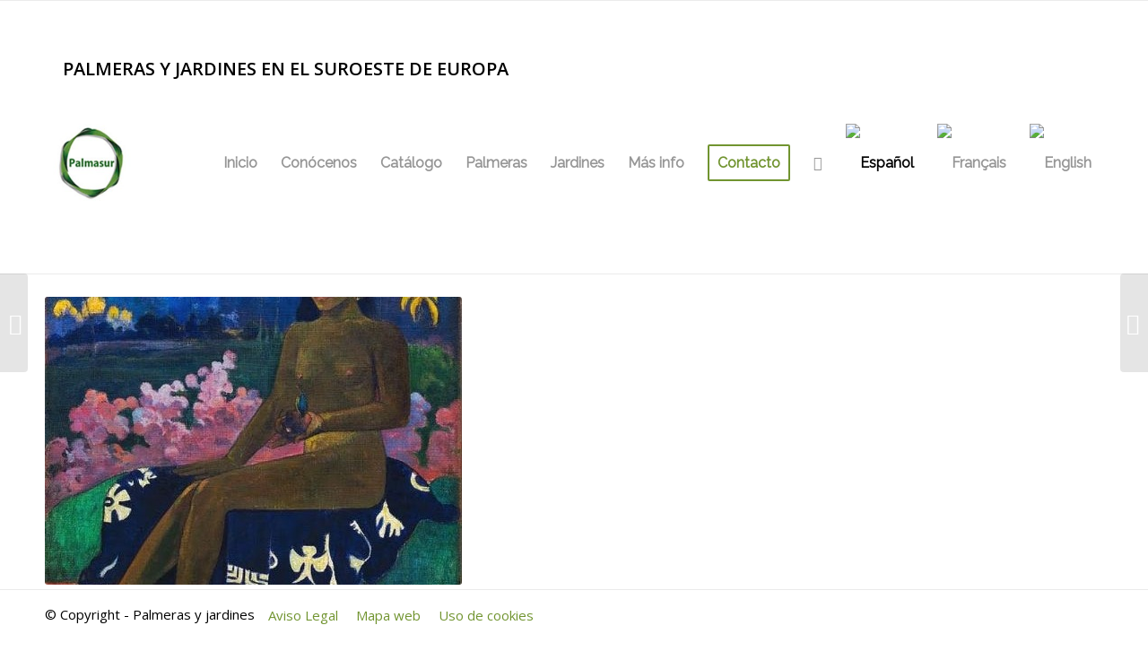

--- FILE ---
content_type: text/html; charset=UTF-8
request_url: https://www.palmerasyjardines.com/portfolio-item/the-seed-of-the-areoi-te-aa-no-areois/
body_size: 6502
content:
<!DOCTYPE html><html lang="es-ES" class="html_stretched responsive av-preloader-disabled av-default-lightbox  html_header_top html_logo_left html_main_nav_header html_menu_right html_slim html_header_sticky html_header_shrinking html_mobile_menu_phone html_header_searchicon html_content_align_center html_header_unstick_top_disabled html_header_stretch_disabled html_av-overlay-side html_av-overlay-side-classic html_av-submenu-noclone html_entry_id_5756 av-no-preview html_text_menu_active "><head><meta charset="UTF-8" /><link rel='stylesheet' id='bfa-font-awesome-css'  href='//cdn.jsdelivr.net/fontawesome/4.7.0/css/font-awesome.min.css' type='text/css' media='all' /><link data-optimized='2' rel='stylesheet' href='https://www.palmerasyjardines.com/min/fefb9.css' /><script type='text/javascript' src='https://www.palmerasyjardines.com/wp-includes/js/jquery/jquery.js'></script><script data-optimized='1' src='https://www.palmerasyjardines.com/min/f30e4.js' ></script> <meta name="viewport" content="width=device-width, initial-scale=1, maximum-scale=1"><title>The Seed of the Areoi -Te aa no areois- Palmeras y jardines</title><link rel="alternate" hreflang="es-es" href="https://www.palmerasyjardines.com/portfolio-item/the-seed-of-the-areoi-te-aa-no-areois/" /><link rel="alternate" hreflang="fr-fr" href="https://www.palmerasyjardines.com/fr/portfolio-item/the-seed-of-the-areoi-te-aa-no-areois/" /><link rel="alternate" hreflang="en-gb" href="https://www.palmerasyjardines.com/en/portfolio-item/the-seed-of-the-areoi-te-aa-no-areois/" /><meta name="robots" content="noindex,follow"/><meta property="og:locale" content="es_ES" /><meta property="og:type" content="article" /><meta property="og:title" content="The Seed of the Areoi -Te aa no areois- Palmeras y jardines" /><meta property="og:url" content="https://www.palmerasyjardines.com/portfolio-item/the-seed-of-the-areoi-te-aa-no-areois/" /><meta property="og:site_name" content="Palmeras y jardines" /><meta property="og:image" content="https://www.palmerasyjardines.com/wp-content/uploads/2019/02/003010.jpg" /><meta property="og:image:secure_url" content="https://www.palmerasyjardines.com/wp-content/uploads/2019/02/003010.jpg" /><meta property="og:image:width" content="465" /><meta property="og:image:height" content="600" /><meta name="twitter:card" content="summary_large_image" /><meta name="twitter:title" content="The Seed of the Areoi -Te aa no areois- Palmeras y jardines" /><meta name="twitter:image" content="https://www.palmerasyjardines.com/wp-content/uploads/2019/02/003010.jpg" /> <script type='application/ld+json' class='yoast-schema-graph yoast-schema-graph--main'>{"@context":"https://schema.org","@graph":[{"@type":"WebSite","@id":"https://www.palmerasyjardines.com/#website","url":"https://www.palmerasyjardines.com/","name":"Palmeras y jardines","potentialAction":{"@type":"SearchAction","target":"https://www.palmerasyjardines.com/?s={search_term_string}","query-input":"required name=search_term_string"}},{"@type":"ImageObject","@id":"https://www.palmerasyjardines.com/portfolio-item/the-seed-of-the-areoi-te-aa-no-areois/#primaryimage","url":"https://www.palmerasyjardines.com/wp-content/uploads/2019/02/003010.jpg","width":465,"height":600},{"@type":"WebPage","@id":"https://www.palmerasyjardines.com/portfolio-item/the-seed-of-the-areoi-te-aa-no-areois/#webpage","url":"https://www.palmerasyjardines.com/portfolio-item/the-seed-of-the-areoi-te-aa-no-areois/","inLanguage":"es","name":"The Seed of the Areoi -Te aa no areois- Palmeras y jardines","isPartOf":{"@id":"https://www.palmerasyjardines.com/#website"},"primaryImageOfPage":{"@id":"https://www.palmerasyjardines.com/portfolio-item/the-seed-of-the-areoi-te-aa-no-areois/#primaryimage"},"datePublished":"2019-02-28T17:14:27+00:00","dateModified":"2019-02-28T17:14:27+00:00"}]}</script> <link rel='dns-prefetch' href='//cdn.jsdelivr.net' /><link rel='dns-prefetch' href='//s.w.org' /><link rel="alternate" type="application/rss+xml" title="Palmeras y jardines &raquo; Feed" href="https://www.palmerasyjardines.com/feed/" /><link rel="alternate" type="application/rss+xml" title="Palmeras y jardines &raquo; RSS de los comentarios" href="https://www.palmerasyjardines.com/comments/feed/" /><link rel="alternate" type="application/rss+xml" title="Palmeras y jardines &raquo; The Seed of the Areoi -Te aa no areois- RSS de los comentarios" href="https://www.palmerasyjardines.com/portfolio-item/the-seed-of-the-areoi-te-aa-no-areois/feed/" /> <script type='text/javascript'>(function(){var f=document.createElement('link');f.type='text/css';f.rel='stylesheet';f.href='//fonts.googleapis.com/css?family=Open+Sans:400,600%7CRaleway';f.id='avia-google-webfont';document.getElementsByTagName('head')[0].appendChild(f);})();</script> <style id='woocommerce-inline-inline-css' type='text/css'>.woocommerce form .form-row .required{visibility:visible}</style><style id='wpml-legacy-dropdown-0-inline-css' type='text/css'>.wpml-ls-statics-shortcode_actions,.wpml-ls-statics-shortcode_actions .wpml-ls-sub-menu,.wpml-ls-statics-shortcode_actions a{border-color:#eee}.wpml-ls-statics-shortcode_actions a{color:#444;background-color:#fff}.wpml-ls-statics-shortcode_actions a:hover,.wpml-ls-statics-shortcode_actions a:focus{color:#000;background-color:#eee}.wpml-ls-statics-shortcode_actions .wpml-ls-current-language>a{color:#444;background-color:#fff}.wpml-ls-statics-shortcode_actions .wpml-ls-current-language:hover>a,.wpml-ls-statics-shortcode_actions .wpml-ls-current-language>a:focus{color:#000;background-color:#eee}</style><style id='wpml-legacy-horizontal-list-0-inline-css' type='text/css'>.wpml-ls-statics-footer{background-color:transparent}.wpml-ls-statics-footer,.wpml-ls-statics-footer .wpml-ls-sub-menu,.wpml-ls-statics-footer a{border-color:transparent}.wpml-ls-statics-footer a{color:#393939;background-color:#f5f5f5}.wpml-ls-statics-footer a:hover,.wpml-ls-statics-footer a:focus{color:#000;background-color:#fff}.wpml-ls-statics-footer .wpml-ls-current-language>a{color:#393939;background-color:#f5f5f5}.wpml-ls-statics-footer .wpml-ls-current-language:hover>a,.wpml-ls-statics-footer .wpml-ls-current-language>a:focus{color:#000;background-color:#fff}#lang_sel img,#lang_sel_list img,#lang_sel_footer img{display:inline}</style><link rel='https://api.w.org/' href='https://www.palmerasyjardines.com/wp-json/' /><link rel="EditURI" type="application/rsd+xml" title="RSD" href="https://www.palmerasyjardines.com/xmlrpc.php?rsd" /><link rel="wlwmanifest" type="application/wlwmanifest+xml" href="https://www.palmerasyjardines.com/wp-includes/wlwmanifest.xml" /><meta name="generator" content="WordPress 5.2.2" /><meta name="generator" content="WooCommerce 3.6.5" /><link rel='shortlink' href='https://www.palmerasyjardines.com/?p=5756' /><link rel="alternate" type="application/json+oembed" href="https://www.palmerasyjardines.com/wp-json/oembed/1.0/embed?url=https%3A%2F%2Fwww.palmerasyjardines.com%2Fportfolio-item%2Fthe-seed-of-the-areoi-te-aa-no-areois%2F" /><link rel="alternate" type="text/xml+oembed" href="https://www.palmerasyjardines.com/wp-json/oembed/1.0/embed?url=https%3A%2F%2Fwww.palmerasyjardines.com%2Fportfolio-item%2Fthe-seed-of-the-areoi-te-aa-no-areois%2F&#038;format=xml" /><meta name="generator" content="WPML ver:4.2.7.1 stt:1,4,2;" /><link rel="profile" href="http://gmpg.org/xfn/11" /><link rel="alternate" type="application/rss+xml" title="Palmeras y jardines RSS2 Feed" href="https://www.palmerasyjardines.com/feed/" /><link rel="pingback" href="https://www.palmerasyjardines.com/xmlrpc.php" />
<!--[if lt IE 9]><script src="https://www.palmerasyjardines.com/wp-content/themes/enfold/js/html5shiv.js"></script><![endif]--><link rel="icon" href="https://www.palmerasyjardines.com/wp-content/uploads/2019/02/favicon-palmasur.png" type="image/png">
<noscript><style>.woocommerce-product-gallery{opacity:1 !important}</style></noscript>
 <script type="text/javascript">'use strict';var avia_is_mobile=!1;if(/Android|webOS|iPhone|iPad|iPod|BlackBerry|IEMobile|Opera Mini/i.test(navigator.userAgent)&&'ontouchstart'in document.documentElement){avia_is_mobile=!0;document.documentElement.className+=' avia_mobile '}
else{document.documentElement.className+=' avia_desktop '};document.documentElement.className+=' js_active ';(function(){var e=['-webkit-','-moz-','-ms-',''],n='';for(var t in e){if(e[t]+'transform'in document.documentElement.style){document.documentElement.className+=' avia_transform ';n=e[t]+'transform'};if(e[t]+'perspective'in document.documentElement.style)document.documentElement.className+=' avia_transform3d '};if(typeof document.getElementsByClassName=='function'&&typeof document.documentElement.getBoundingClientRect=='function'&&avia_is_mobile==!1){if(n&&window.innerHeight>0){setTimeout(function(){var e=0,o={},a=0,t=document.getElementsByClassName('av-parallax'),i=window.pageYOffset||document.documentElement.scrollTop;for(e=0;e<t.length;e++){t[e].style.top='0px';o=t[e].getBoundingClientRect();a=Math.ceil((window.innerHeight+i-o.top)*0.3);t[e].style[n]='translate(0px, '+a+'px)';t[e].style.top='auto';t[e].className+=' enabled-parallax '}},50)}}})();</script><style type='text/css'>@font-face{font-family:'entypo-fontello';font-weight:400;font-style:normal;src:url('https://www.palmerasyjardines.com/wp-content/themes/enfold/config-templatebuilder/avia-template-builder/assets/fonts/entypo-fontello.eot');src:url('https://www.palmerasyjardines.com/wp-content/themes/enfold/config-templatebuilder/avia-template-builder/assets/fonts/entypo-fontello.eot?#iefix') format('embedded-opentype'),url('https://www.palmerasyjardines.com/wp-content/themes/enfold/config-templatebuilder/avia-template-builder/assets/fonts/entypo-fontello.woff') format('woff'),url('https://www.palmerasyjardines.com/wp-content/themes/enfold/config-templatebuilder/avia-template-builder/assets/fonts/entypo-fontello.ttf') format('truetype'),url('https://www.palmerasyjardines.com/wp-content/themes/enfold/config-templatebuilder/avia-template-builder/assets/fonts/entypo-fontello.svg#entypo-fontello') format('svg')}#top .avia-font-entypo-fontello,body .avia-font-entypo-fontello,html body [data-av_iconfont='entypo-fontello']:before{font-family:'entypo-fontello'}</style> <script async src="https://www.googletagmanager.com/gtag/js?id=UA-3198696-1"></script> <script>window.dataLayer=window.dataLayer||[];function gtag(){dataLayer.push(arguments);}
gtag('js',new Date());gtag('config','UA-3198696-1');</script> <link rel="alternate" hreflang="x-default" href="https://www.palmerasyjardines.com/"/></head><body id="top" class="portfolio-template-default single single-portfolio postid-5756  rtl_columns stretched open_sans woocommerce-no-js" itemscope="itemscope" itemtype="https://schema.org/WebPage" ><div id='wrap_all'><header id='header' class='all_colors header_color light_bg_color  av_header_top av_logo_left av_main_nav_header av_menu_right av_slim av_header_sticky av_header_shrinking av_header_stretch_disabled av_mobile_menu_phone av_header_searchicon av_header_unstick_top_disabled av_bottom_nav_disabled  av_header_border_disabled'  role="banner" itemscope="itemscope" itemtype="https://schema.org/WPHeader" ><div  id='header_main' class='container_wrap container_wrap_logo'><ul  class = 'menu-item cart_dropdown ' data-success='se ha añadido a la cesta'><li class='cart_dropdown_first'><a class='cart_dropdown_link' href='https://www.palmerasyjardines.com'><span aria-hidden='true' data-av_icon='' data-av_iconfont='entypo-fontello'></span><span class='av-cart-counter'>0</span><span class='avia_hidden_link_text'>Shopping Cart</span></a><div class='dropdown_widget dropdown_widget_cart'><div class='avia-arrow'></div><div class="widget_shopping_cart_content"></div></div></li></ul><div class='container av-logo-container'><div id="top-bar"><p>PALMERAS Y JARDINES EN EL SUROESTE DE EUROPA</p></div><div class='inner-container'><span class='logo'><a href='https://www.palmerasyjardines.com/'><img height='100' width='300' src='https://www.palmerasyjardines.com/wp-content/uploads/2018/12/logo-palmasur.jpg' alt='Palmeras y jardines' /></a></span><nav class='main_menu' data-selectname='Selecciona una página'  role="navigation" itemscope="itemscope" itemtype="https://schema.org/SiteNavigationElement" ><div class="avia-menu av-main-nav-wrap"><ul id="avia-menu" class="menu av-main-nav"><li id="menu-item-19" class="menu-item menu-item-type-post_type menu-item-object-page menu-item-home menu-item-top-level menu-item-top-level-1"><a href="https://www.palmerasyjardines.com/" itemprop="url"><span class="avia-bullet"></span><span class="avia-menu-text">Inicio</span><span class="avia-menu-fx"><span class="avia-arrow-wrap"><span class="avia-arrow"></span></span></span></a></li><li id="menu-item-52" class="menu-item menu-item-type-post_type menu-item-object-page menu-item-top-level menu-item-top-level-2"><a href="https://www.palmerasyjardines.com/conocenos/" itemprop="url"><span class="avia-bullet"></span><span class="avia-menu-text">Conócenos</span><span class="avia-menu-fx"><span class="avia-arrow-wrap"><span class="avia-arrow"></span></span></span></a></li><li id="menu-item-277" class="menu-item menu-item-type-post_type menu-item-object-page menu-item-has-children menu-item-top-level menu-item-top-level-3"><a href="https://www.palmerasyjardines.com/catalogo/" itemprop="url"><span class="avia-bullet"></span><span class="avia-menu-text">Catálogo</span><span class="avia-menu-fx"><span class="avia-arrow-wrap"><span class="avia-arrow"></span></span></span></a><ul class="sub-menu"><li id="menu-item-2962" class="menu-item menu-item-type-taxonomy menu-item-object-product_cat"><a href="https://www.palmerasyjardines.com/vivero/ultimas-ofertas/" itemprop="url"><span class="avia-bullet"></span><span class="avia-menu-text">Últimas ofertas</span></a></li><li id="menu-item-2960" class="menu-item menu-item-type-taxonomy menu-item-object-product_cat"><a href="https://www.palmerasyjardines.com/vivero/catalogo-palmeras/" itemprop="url"><span class="avia-bullet"></span><span class="avia-menu-text">Catálogo de Palmeras</span></a></li><li id="menu-item-2474" class="menu-item menu-item-type-taxonomy menu-item-object-product_cat"><a href="https://www.palmerasyjardines.com/vivero/yucas-cactus-suculentas/" itemprop="url"><span class="avia-bullet"></span><span class="avia-menu-text">Yucas, cactus y otras suculentas</span></a></li><li id="menu-item-2799" class="menu-item menu-item-type-taxonomy menu-item-object-product_cat"><a href="https://www.palmerasyjardines.com/vivero/olivos-citricos-arboles/" itemprop="url"><span class="avia-bullet"></span><span class="avia-menu-text">Olivos, cítricos y otros árboles</span></a></li><li id="menu-item-2798" class="menu-item menu-item-type-taxonomy menu-item-object-product_cat"><a href="https://www.palmerasyjardines.com/vivero/cicas-arbustos-plantas/" itemprop="url"><span class="avia-bullet"></span><span class="avia-menu-text">Cicas, arbustos y otras plantas</span></a></li></ul></li><li id="menu-item-100" class="menu-item menu-item-type-post_type menu-item-object-page menu-item-has-children menu-item-top-level menu-item-top-level-4"><a href="https://www.palmerasyjardines.com/palmeras/" itemprop="url"><span class="avia-bullet"></span><span class="avia-menu-text">Palmeras</span><span class="avia-menu-fx"><span class="avia-arrow-wrap"><span class="avia-arrow"></span></span></span></a><ul class="sub-menu"><li id="menu-item-116" class="menu-item menu-item-type-post_type menu-item-object-page"><a href="https://www.palmerasyjardines.com/palmeras/palmeras-en-jardines/" itemprop="url"><span class="avia-bullet"></span><span class="avia-menu-text">Palmeras en jardines</span></a></li><li id="menu-item-1110" class="menu-item menu-item-type-post_type menu-item-object-page"><a href="https://www.palmerasyjardines.com/palmeras/palmeras-en-interiores/" itemprop="url"><span class="avia-bullet"></span><span class="avia-menu-text">Palmeras en interiores</span></a></li><li id="menu-item-2470" class="menu-item menu-item-type-taxonomy menu-item-object-product_cat"><a href="https://www.palmerasyjardines.com/vivero/guia-especies/" itemprop="url"><span class="avia-bullet"></span><span class="avia-menu-text">Guía de especies</span></a></li></ul></li><li id="menu-item-151" class="menu-item menu-item-type-post_type menu-item-object-page menu-item-has-children menu-item-top-level menu-item-top-level-5"><a href="https://www.palmerasyjardines.com/jardines/" itemprop="url"><span class="avia-bullet"></span><span class="avia-menu-text">Jardines</span><span class="avia-menu-fx"><span class="avia-arrow-wrap"><span class="avia-arrow"></span></span></span></a><ul class="sub-menu"><li id="menu-item-418" class="menu-item menu-item-type-post_type menu-item-object-page"><a href="https://www.palmerasyjardines.com/jardines/mediterraneo-frances/" itemprop="url"><span class="avia-bullet"></span><span class="avia-menu-text">Mediterráneo francés</span></a></li><li id="menu-item-642" class="menu-item menu-item-type-post_type menu-item-object-page"><a href="https://www.palmerasyjardines.com/jardines/mediterraneo-espanol/" itemprop="url"><span class="avia-bullet"></span><span class="avia-menu-text">Mediterráneo español</span></a></li><li id="menu-item-829" class="menu-item menu-item-type-post_type menu-item-object-page"><a href="https://www.palmerasyjardines.com/jardines/centro-de-espana/" itemprop="url"><span class="avia-bullet"></span><span class="avia-menu-text">Centro de España</span></a></li><li id="menu-item-907" class="menu-item menu-item-type-post_type menu-item-object-page"><a href="https://www.palmerasyjardines.com/jardines/centro-de-portugal/" itemprop="url"><span class="avia-bullet"></span><span class="avia-menu-text">Centro de Portugal</span></a></li><li id="menu-item-1008" class="menu-item menu-item-type-post_type menu-item-object-page"><a href="https://www.palmerasyjardines.com/jardines/norte-de-espana-y-portugal/" itemprop="url"><span class="avia-bullet"></span><span class="avia-menu-text">Norte de España y Portugal</span></a></li><li id="menu-item-1078" class="menu-item menu-item-type-post_type menu-item-object-page"><a href="https://www.palmerasyjardines.com/mapa-jardines/" itemprop="url"><span class="avia-bullet"></span><span class="avia-menu-text">Mapa de jardines</span></a></li></ul></li><li id="menu-item-190" class="menu-item menu-item-type-post_type menu-item-object-page menu-item-has-children menu-item-top-level menu-item-top-level-6"><a href="https://www.palmerasyjardines.com/mas-info/" itemprop="url"><span class="avia-bullet"></span><span class="avia-menu-text">Más info</span><span class="avia-menu-fx"><span class="avia-arrow-wrap"><span class="avia-arrow"></span></span></span></a><ul class="sub-menu"><li id="menu-item-1242" class="menu-item menu-item-type-post_type menu-item-object-page"><a href="https://www.palmerasyjardines.com/mas-info/articulos-interes/" itemprop="url"><span class="avia-bullet"></span><span class="avia-menu-text">Artículos de interés</span></a></li><li id="menu-item-1241" class="menu-item menu-item-type-post_type menu-item-object-page"><a href="https://www.palmerasyjardines.com/mas-info/palmeras-en-el-arte/" itemprop="url"><span class="avia-bullet"></span><span class="avia-menu-text">Palmeras en el arte</span></a></li><li id="menu-item-1240" class="menu-item menu-item-type-post_type menu-item-object-page"><a href="https://www.palmerasyjardines.com/mas-info/galeria-de-fotografias/" itemprop="url"><span class="avia-bullet"></span><span class="avia-menu-text">Galería de fotos</span></a></li><li id="menu-item-3795" class="menu-item menu-item-type-post_type menu-item-object-page"><a href="https://www.palmerasyjardines.com/sabias-que/" itemprop="url"><span class="avia-bullet"></span><span class="avia-menu-text">¿Sabías qué…?</span></a></li><li id="menu-item-1238" class="menu-item menu-item-type-post_type menu-item-object-page"><a href="https://www.palmerasyjardines.com/enlaces-de-interes/" itemprop="url"><span class="avia-bullet"></span><span class="avia-menu-text">Enlaces de interés</span></a></li></ul></li><li id="menu-item-55" class="menu-item menu-item-type-post_type menu-item-object-page av-menu-button av-menu-button-bordered menu-item-top-level menu-item-top-level-7"><a href="https://www.palmerasyjardines.com/contacto/" itemprop="url"><span class="avia-bullet"></span><span class="avia-menu-text">Contacto</span><span class="avia-menu-fx"><span class="avia-arrow-wrap"><span class="avia-arrow"></span></span></span></a></li><li id="menu-item-search" class="noMobile menu-item menu-item-search-dropdown menu-item-avia-special">
<a href="?s=" data-avia-search-tooltip="&lt;form action=&quot;https://www.palmerasyjardines.com/&quot; id=&quot;searchform&quot; method=&quot;get&quot; class=&quot;&quot;&gt;
&lt;div&gt;
&lt;input type=&quot;submit&quot; value=&quot;&quot; id=&quot;searchsubmit&quot; class=&quot;button avia-font-entypo-fontello&quot; /&gt;
&lt;input type=&quot;text&quot; id=&quot;s&quot; name=&quot;s&quot; value=&quot;&quot; placeholder='Buscar' /&gt;
&lt;/div&gt;
&lt;/form&gt;" aria-hidden='true' data-av_icon='' data-av_iconfont='entypo-fontello'><span class="avia_hidden_link_text">Buscar</span></a></li><li class='av-language-switch-item language_es avia_current_lang'><a href='https://www.palmerasyjardines.com/portfolio-item/the-seed-of-the-areoi-te-aa-no-areois/'>	<span class='language_flag'><img title='Español' src='https://www.palmerasyjardines.com/wp-content/plugins/sitepress-multilingual-cms/res/flags/es.png' /></span></a></li><li class='av-language-switch-item language_fr '><a href='https://www.palmerasyjardines.com/fr/portfolio-item/the-seed-of-the-areoi-te-aa-no-areois/'>	<span class='language_flag'><img title='Français' src='https://www.palmerasyjardines.com/wp-content/plugins/sitepress-multilingual-cms/res/flags/fr.png' /></span></a></li><li class='av-language-switch-item language_en '><a href='https://www.palmerasyjardines.com/en/portfolio-item/the-seed-of-the-areoi-te-aa-no-areois/'>	<span class='language_flag'><img title='English' src='https://www.palmerasyjardines.com/wp-content/plugins/sitepress-multilingual-cms/res/flags/en.png' /></span></a></li><li class="av-burger-menu-main menu-item-avia-special ">
<a href="#">
<span class="av-hamburger av-hamburger--spin av-js-hamburger">
<span class="av-hamburger-box">
<span class="av-hamburger-inner"></span>
<strong>Menú</strong>
</span>
</span>
</a></li></ul></div></nav></div></div></div><div class='header_bg'></div></header><div id='main' class='all_colors' data-scroll-offset='88'><div class='container_wrap container_wrap_first main_color fullsize'><div class='container'><main class='template-page template-portfolio content  av-content-full alpha units'  role="main" itemprop="mainContentOfPage" ><article class='post-entry post-entry-type-page post-entry-5756'  itemscope="itemscope" itemtype="https://schema.org/CreativeWork" ><div class="entry-content-wrapper clearfix"><header class="entry-content-header"><div class='page-thumb'><img width="465" height="321" src="https://www.palmerasyjardines.com/wp-content/uploads/2019/02/003010-465x321.jpg" class="attachment-entry_with_sidebar size-entry_with_sidebar wp-post-image" alt="" /></div></header><div class="entry-content"  itemprop="text" ></div><footer class="entry-footer"></footer></div></article></main></div></div><footer class='container_wrap socket_color' id='socket'  role="contentinfo" itemscope="itemscope" itemtype="https://schema.org/WPFooter" ><div class='container'><span class='copyright'>© Copyright - Palmeras y jardines </span>
<a href="https://www.palmerasyjardines.com/aviso-legal/">Aviso Legal</a>                         <a href="https://www.palmerasyjardines.com/mapa-web/">Mapa web</a>
<a href="https://www.palmerasyjardines.com/uso-de-cookies/">Uso de cookies</a></div></footer></div>
<a class='avia-post-nav avia-post-prev with-image' href='https://www.palmerasyjardines.com/portfolio-item/mahana-maa-i/' >    <span class='label iconfont' aria-hidden='true' data-av_icon='' data-av_iconfont='entypo-fontello'></span>    <span class='entry-info-wrap'>        <span class='entry-info'>            <span class='entry-title'>Mahana maa I</span>            <span class='entry-image'><img width="80" height="80" src="https://www.palmerasyjardines.com/wp-content/uploads/2019/02/002364-80x80.jpg" class="attachment-thumbnail size-thumbnail wp-post-image" alt="" srcset="https://www.palmerasyjardines.com/wp-content/uploads/2019/02/002364-80x80.jpg 80w, https://www.palmerasyjardines.com/wp-content/uploads/2019/02/002364-300x300.jpg 300w, https://www.palmerasyjardines.com/wp-content/uploads/2019/02/002364-150x150.jpg 150w, https://www.palmerasyjardines.com/wp-content/uploads/2019/02/002364-36x36.jpg 36w, https://www.palmerasyjardines.com/wp-content/uploads/2019/02/002364-180x180.jpg 180w, https://www.palmerasyjardines.com/wp-content/uploads/2019/02/002364-317x321.jpg 317w, https://www.palmerasyjardines.com/wp-content/uploads/2019/02/002364-100x100.jpg 100w" sizes="(max-width: 80px) 100vw, 80px" /></span>        </span>    </span></a><a class='avia-post-nav avia-post-next with-image' href='https://www.palmerasyjardines.com/portfolio-item/tahitian-women-under-the-palms/' >    <span class='label iconfont' aria-hidden='true' data-av_icon='' data-av_iconfont='entypo-fontello'></span>    <span class='entry-info-wrap'>        <span class='entry-info'>            <span class='entry-image'><img width="80" height="80" src="https://www.palmerasyjardines.com/wp-content/uploads/2019/02/003008-80x80.jpg" class="attachment-thumbnail size-thumbnail wp-post-image" alt="" srcset="https://www.palmerasyjardines.com/wp-content/uploads/2019/02/003008-80x80.jpg 80w, https://www.palmerasyjardines.com/wp-content/uploads/2019/02/003008-300x300.jpg 300w, https://www.palmerasyjardines.com/wp-content/uploads/2019/02/003008-150x150.jpg 150w, https://www.palmerasyjardines.com/wp-content/uploads/2019/02/003008-36x36.jpg 36w, https://www.palmerasyjardines.com/wp-content/uploads/2019/02/003008-180x180.jpg 180w, https://www.palmerasyjardines.com/wp-content/uploads/2019/02/003008-100x100.jpg 100w" sizes="(max-width: 80px) 100vw, 80px" /></span>            <span class='entry-title'>Tahitian women under the palms</span>        </span>    </span></a></div><a href='#top' title='Desplazarse hacia arriba' id='scroll-top-link' aria-hidden='true' data-av_icon='' data-av_iconfont='entypo-fontello'><span class="avia_hidden_link_text">Desplazarse hacia arriba</span></a><div id="fb-root"></div> <script>jQuery(function(){jQuery('#nav').on('change',function(){var url=jQuery(this).val();if(url){window.location=url;}
return false;});});</script> <script type='text/javascript'>var avia_framework_globals=avia_framework_globals||{};avia_framework_globals.frameworkUrl='https://www.palmerasyjardines.com/wp-content/themes/enfold/framework/';avia_framework_globals.installedAt='https://www.palmerasyjardines.com/wp-content/themes/enfold/';avia_framework_globals.ajaxurl='https://www.palmerasyjardines.com/wp-admin/admin-ajax.php?lang=es';</script> <script type="text/javascript">var c=document.body.className;c=c.replace(/woocommerce-no-js/,'woocommerce-js');document.body.className=c;</script> <div class="wpml-ls-statics-footer wpml-ls wpml-ls-legacy-list-horizontal" id="lang_sel_footer"><ul><li class="wpml-ls-slot-footer wpml-ls-item wpml-ls-item-es wpml-ls-current-language wpml-ls-first-item wpml-ls-item-legacy-list-horizontal">
<a href="https://www.palmerasyjardines.com/portfolio-item/the-seed-of-the-areoi-te-aa-no-areois/" class="wpml-ls-link"><img class="wpml-ls-flag iclflag" src="https://www.palmerasyjardines.com/wp-content/plugins/sitepress-multilingual-cms/res/flags/es.png" alt="es" title="Español"></a></li><li class="wpml-ls-slot-footer wpml-ls-item wpml-ls-item-fr wpml-ls-item-legacy-list-horizontal">
<a href="https://www.palmerasyjardines.com/fr/portfolio-item/the-seed-of-the-areoi-te-aa-no-areois/" class="wpml-ls-link"><img class="wpml-ls-flag iclflag" src="https://www.palmerasyjardines.com/wp-content/plugins/sitepress-multilingual-cms/res/flags/fr.png" alt="fr" title="Français"></a></li><li class="wpml-ls-slot-footer wpml-ls-item wpml-ls-item-en wpml-ls-last-item wpml-ls-item-legacy-list-horizontal">
<a href="https://www.palmerasyjardines.com/en/portfolio-item/the-seed-of-the-areoi-te-aa-no-areois/" class="wpml-ls-link"><img class="wpml-ls-flag iclflag" src="https://www.palmerasyjardines.com/wp-content/plugins/sitepress-multilingual-cms/res/flags/en.png" alt="en" title="English"></a></li></ul></div> <script type='text/javascript'>var wpcf7={"apiSettings":{"root":"https:\/\/www.palmerasyjardines.com\/wp-json\/contact-form-7\/v1","namespace":"contact-form-7\/v1"},"cached":"1"};</script> <script type='text/javascript'>var wc_add_to_cart_params={"ajax_url":"\/wp-admin\/admin-ajax.php","wc_ajax_url":"\/?wc-ajax=%%endpoint%%","i18n_view_cart":"Ver carrito","cart_url":"https:\/\/www.palmerasyjardines.com","is_cart":"","cart_redirect_after_add":"no"};</script> <script type='text/javascript'>var woocommerce_params={"ajax_url":"\/wp-admin\/admin-ajax.php","wc_ajax_url":"\/?wc-ajax=%%endpoint%%"};</script> <script type='text/javascript'>var wc_cart_fragments_params={"ajax_url":"\/wp-admin\/admin-ajax.php","wc_ajax_url":"\/?wc-ajax=%%endpoint%%","cart_hash_key":"wc_cart_hash_bda2e7161b90d67c9152b0baecbee89f","fragment_name":"wc_fragments_bda2e7161b90d67c9152b0baecbee89f","request_timeout":"5000"};</script> <script type='text/javascript'>var actions={"is_lang_switched":"0","force_reset":"0"};</script> <script data-optimized='1' src='https://www.palmerasyjardines.com/min/18167.js' ></script></body></html>
<!-- Page optimized by LiteSpeed Cache @2026-01-20 07:33:36 -->
<!-- Page generated by LiteSpeed Cache 2.9.8.2 on 2026-01-20 09:33:36 -->